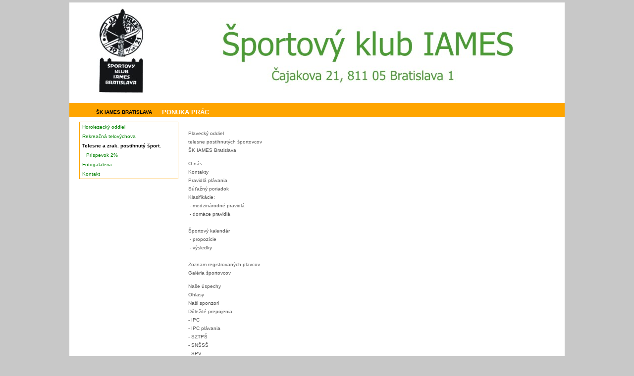

--- FILE ---
content_type: text/html; charset=windows-1250
request_url: https://www.skiames.sk/index.php?name=telesne-a-zrak-postihnuty-sport-&page=7
body_size: 1140
content:

<!DOCTYPE html PUBLIC "-//W3C//DTD XHTML 1.0 Transitional//EN" "http://www.w3.org/TR/xhtml1/DTD/xhtml1-transitional.dtd">

<html xmlns="http://www.w3.org/1999/xhtml" xml:lang="sk" lang="sk">
<head>
<title>Telesne a zrak. postihnutý šport. | ŠK IAMES</title>
<meta http-equiv="Content-Type" content="text/html; charset=windows-1250" />
<meta name="description" content="Pozrite si rubriku: Telesne a zrak. postihnutý šport. na stránke: www.skiames.sk." lang="sk" />
<meta name="keywords" content="" lang="sk" />
<meta name="author" content="Design and Code: GRANDCOM, www.grandcom.sk" />
<meta http-equiv="Content-Language" content="sk" />
<meta http-equiv="Cache-Control" content="private; no-cache" />
<meta http-equiv="Pragma" content="no-cache" />
<meta name="revisit-after" content="1 days" />
<meta name="robots" content="index, follow" />
<link rel="stylesheet" type="text/css" href="https://www.skiames.sk/style_content.css">
<link rel="stylesheet" type="text/css" href="https://www.skiames.sk/style_menu.css">
<link rel="stylesheet" type="text/css" href="https://www.skiames.sk/style_frame.css">

<script type="text/javascript" src="https://www.skiames.sk/!modul/_js/highslide/highslide.js"></script>
<script type="text/javascript">hs.graphicsDir = 'https://www.skiames.sk/!modul/_js/highslide/graphics/'; hs.outlineType = 'rounded-white'; </script>
</head>

<body>


<div id="container">
	<div id="top"></div>

	<div id="top_menu" >
		<div id="menu">
<ul >

<li><a href="?name=sk-iames-bratislava&amp;page=1"  class="current" >ŠK IAMES Bratislava</a></li>
<li><a href="?name=ponuka-prac&amp;page=2"  style='font-size: 13px;'>Ponuka prác</a></li></ul>
</div>
	</div>
	
	<div id="container2">	
		<div style="float: left">
		<div id="left" style="float: none">
			<div id="menu_child">
	<ul>
<li><a  href="?name=horolezecky-oddiel&amp;page=5">Horolezecký oddiel</a></li>
<li><a  href="?name=rekreacna-telovychova&amp;page=6">Rekreačná telovýchova</a></li>
<li><a  id="current" href="?name=telesne-a-zrak-postihnuty-sport-&amp;page=7">Telesne a zrak. postihnutý šport.</a></li>
<li class="podmenu1"><a  href="?name=prispevok-2&amp;page=14">Príspevok 2%</a></li>
<li><a  href="?name=fotogalaleria&amp;page=9">Fotogalaleria</a></li>
<li><a  href="?name=kontakt&amp;page=3">Kontakt</a></li>
	</ul>
</div>
		</div>
	     </div>
		<div id="content">
			<p>Plaveck&yacute; oddiel <br />telesne postihnut&yacute;ch &scaron;portovcov<br />&Scaron;K IAMES Bratislava
<p>O n&aacute;s<br />Kontakty<br />Pravidl&aacute; pl&aacute;vania<br />S&uacute;ťažn&yacute; poriadok<br />Klasifik&aacute;cie:<br />&nbsp;- medzin&aacute;rodn&eacute; pravidl&aacute;<br />&nbsp;-&nbsp;dom&aacute;ce pravidl&aacute;<br /><br />&Scaron;portov&yacute; kalend&aacute;r&nbsp;<br />&nbsp;- propoz&iacute;cie<br />&nbsp;-&nbsp;v&yacute;sledky<br /><br />Zoznam registrovan&yacute;ch plavcov<br />Gal&eacute;ria &scaron;portovcov</p>
<p>Na&scaron;e &uacute;spechy<br />Ohlasy<br />Na&scaron;i sponzori<br />D&ocirc;ležit&eacute; prepojenia:<br />- IPC<br />- IPC pl&aacute;vania<br />- SZTP&Scaron;<br />- SN&Scaron;S&Scaron;<br />- SPV</p>
<p>&nbsp;</p>
</p>		</div>
		<div class="fix"></div>
	</div>

</div>
</body>
</html>



--- FILE ---
content_type: text/css
request_url: https://www.skiames.sk/style_menu.css
body_size: 455
content:
#menu{
	width: 0 auto;
	margin: 0;
	padding: 0;
}
#menu ul{
	width: 910px;
	height: 30px;
	font-weight: bold;
	padding: 0px;
	margin: 0px;
	margin-bottom: 10px;
	margin-left: 44px;
	font-size: 10px;
}
* html #menu ul{ /*IE only rule. Delete extra margin-bottom*/
	margin-bottom: 0;
}
#menu ul li{
	display: inline;
}
#menu ul li a{
	float: left;
	color: #999999;
	font-weight: bold;
	text-decoration: none;
	/*background: white url(media/menudivide.gif) top right repeat-y;*/
	padding-left: 10px;
	padding-right: 10px;
	padding-top: 10px;
	text-transform: uppercase;
	color: white;
}
#menu ul li a:hover{
	color: black;
	background-color: #F3F3F3;
	background-color: orange;
	border-bottom: 4px solid black;
	padding-bottom: 0;
}
#menu ul li a.current{
	color: black;
	padding-bottom: 0;
}


/*																
		MENU - CHILD
*/
#menu_child {
	width: 99%;
	margin: 0 auto;
	padding: 0px;
	border: 1px solid orange;
}
#menu_child div#title {
	width: 100%;
	height: 20px;
	text-align: center;
	font-weight: bold;
	color: black;
	margin: 1px;
	padding-top: 4px;
	margin-bottom: 10px;
	letter-spacing: 3px;
}
#menu_child ul {
	padding: 0px;
	margin: 0px;
}
#menu_child ul li a {
	display: block;
	color: green;
	text-decoration: none;
	padding: 1px 0 1px 5px;
	/*padding: 10px 10px 10px 10px;*/ 
}
#menu_child ul li a:hover {
	color: black;
	/*font-weight: bold;*/
}
#menu_child ul li a#current {
	color: black;
	font-weight: bold;
}

#menu_child ul li.podmenu1 a {
	display: block;
	color: green;
	text-decoration: none;
	padding: 1px 0 1px 13px;
	/*padding: 10px 10px 10px 10px;*/ 
}
#menu_child ul li.podmenu1 a:hover {
	color: black;
	/*font-weight: bold;*/
}
#menu_child ul li.podmenu1 a#current {
	color: black;
	font-weight: bold;
}

--- FILE ---
content_type: text/css
request_url: https://www.skiames.sk/style_frame.css
body_size: 421
content:
html, body {
	font-family: Verdana, Arial, Sans-serif;
	line-height: 17px;
	background: rgb(200,200,200);
	margin: 0px;
	padding: 0px;
	color:#555555;
	font-size: 10px;
}
#container {
    margin: 5px auto 5px auto;	
    width: 1000px;
    background: rgb(255,255,255);
}
#top {
	width: 1000px;
	height: 203px;
	background: url('./pic/logo.jpg') no-repeat;	
}
#top_menu {
	width:1000px;
	height: 28px;
	background-color:white;
	background-color:orange;
	margin: 0px;
	padding: 0px;
}
#container2 {
    width:1000px;
    height: 0px auto;
    padding-top:10px;
    text-align:left;
    position:relative;
	margin: 0;
}
#left {
	width:200px;
	height:100% auto;
	padding: 0px;
	margin-left: 44px;
	margin-left: 20px;
	overflow:hidden;
	float:left;
}
#content {
	width:720px;
	height:0 auto;
    	min-height: 450px;
	margin: 0;
	padding-left: 20px;
	padding-right: 20px;
	padding-top: 5px;
	overflow:hidden;
	float:left;
}	
#content_box {
	width:0 auto;
	height:0 auto;
	margin-top: 10px;
	margin-bottom: 2px;
}
#right {
	width:200px;
	height:100% auto;
	margin: 0;
	padding: 0px;
	float:left;
	overflow:hidden;
}
a, a:visited {
	color:#027BAA;
	text-decoration: none;
}
a:hover, a:active {
	color:black;
	text-decoration: none;
}
a.bot_helper, a.bot_helper:visited {
	color:black;
	font-size: 1px;
}
a.bot_helper:hover, a.bot_helper:active {
	color:black;
	font-size: 1px;
}
img {
	border: none;
}
.fix {
	clear: both;
}